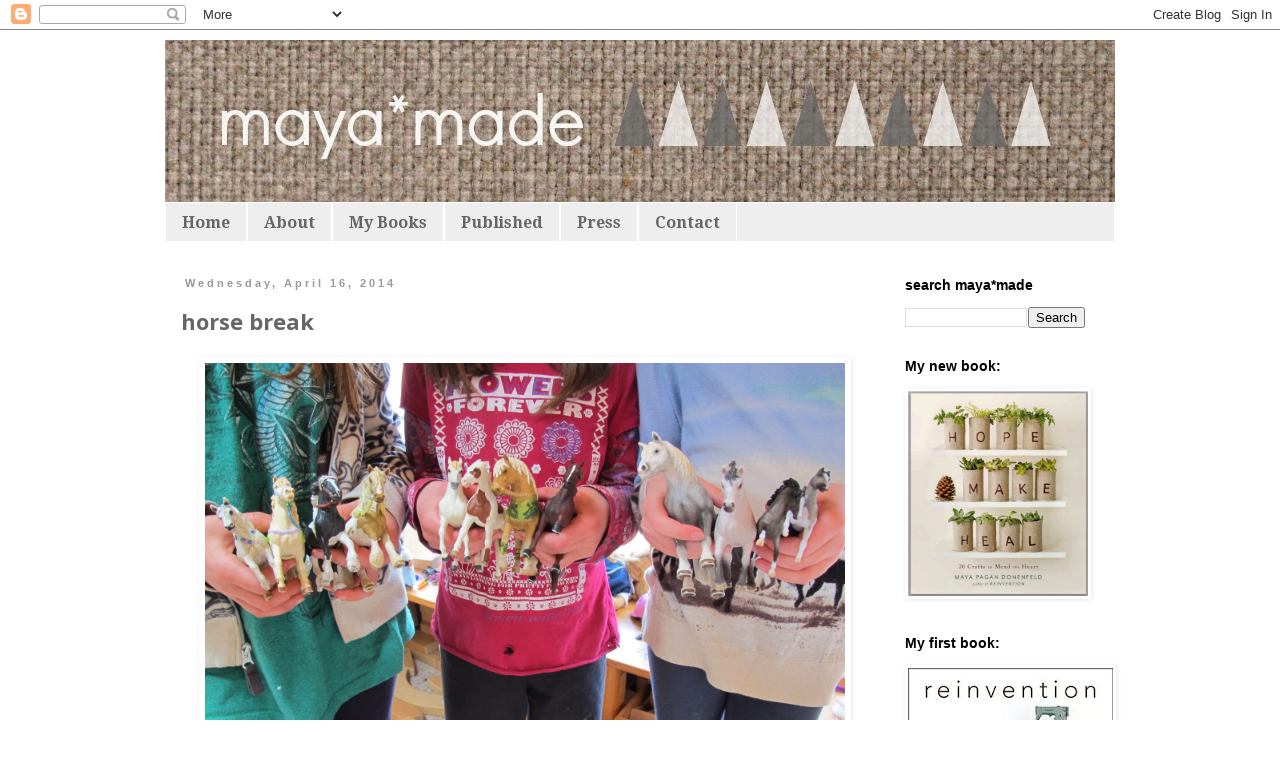

--- FILE ---
content_type: text/html; charset=UTF-8
request_url: https://mayamade.blogspot.com/2014/04/horse-break.html
body_size: 19077
content:
<!DOCTYPE html>
<html class='v2' dir='ltr' xmlns='http://www.w3.org/1999/xhtml' xmlns:b='http://www.google.com/2005/gml/b' xmlns:data='http://www.google.com/2005/gml/data' xmlns:expr='http://www.google.com/2005/gml/expr'>
<head>
<link href='https://www.blogger.com/static/v1/widgets/335934321-css_bundle_v2.css' rel='stylesheet' type='text/css'/>
<meta content='IE=EmulateIE7' http-equiv='X-UA-Compatible'/>
<meta content='width=1100' name='viewport'/>
<meta content='text/html; charset=UTF-8' http-equiv='Content-Type'/>
<meta content='blogger' name='generator'/>
<link href='https://mayamade.blogspot.com/favicon.ico' rel='icon' type='image/x-icon'/>
<link href='http://mayamade.blogspot.com/2014/04/horse-break.html' rel='canonical'/>
<link rel="alternate" type="application/atom+xml" title="maya*made - Atom" href="https://mayamade.blogspot.com/feeds/posts/default" />
<link rel="alternate" type="application/rss+xml" title="maya*made - RSS" href="https://mayamade.blogspot.com/feeds/posts/default?alt=rss" />
<link rel="service.post" type="application/atom+xml" title="maya*made - Atom" href="https://www.blogger.com/feeds/6777506989220366832/posts/default" />

<link rel="alternate" type="application/atom+xml" title="maya*made - Atom" href="https://mayamade.blogspot.com/feeds/5176597357153873835/comments/default" />
<!--Can't find substitution for tag [blog.ieCssRetrofitLinks]-->
<link href='https://blogger.googleusercontent.com/img/b/R29vZ2xl/AVvXsEgbKULgGTmzFcuK4vgZBQuMBFVcT8k0W9HMFywX0dLH0F55PuJ7ilIZboxHDostusuUCqwU3VQve9OjWhKSCC7cWbGrSbKgt9SFI2QrN1xS_NiOvC2tFvw_Zad8YSD1iH0X8_3G3c04I1A/s1600/IMG_5494.JPG' rel='image_src'/>
<meta content='http://mayamade.blogspot.com/2014/04/horse-break.html' property='og:url'/>
<meta content='horse break' property='og:title'/>
<meta content='   It&#39;s spring break at our place, but as there&#39;s snow on the ground... again... I hesitate to call it that. Besides around here it&#39;s essent...' property='og:description'/>
<meta content='https://blogger.googleusercontent.com/img/b/R29vZ2xl/AVvXsEgbKULgGTmzFcuK4vgZBQuMBFVcT8k0W9HMFywX0dLH0F55PuJ7ilIZboxHDostusuUCqwU3VQve9OjWhKSCC7cWbGrSbKgt9SFI2QrN1xS_NiOvC2tFvw_Zad8YSD1iH0X8_3G3c04I1A/w1200-h630-p-k-no-nu/IMG_5494.JPG' property='og:image'/>
<title>maya*made: horse break</title>
<style type='text/css'>@font-face{font-family:'Droid Serif';font-style:normal;font-weight:700;font-display:swap;src:url(//fonts.gstatic.com/s/droidserif/v20/tDbV2oqRg1oM3QBjjcaDkOJGiRD7OwGtT0rU.woff2)format('woff2');unicode-range:U+0000-00FF,U+0131,U+0152-0153,U+02BB-02BC,U+02C6,U+02DA,U+02DC,U+0304,U+0308,U+0329,U+2000-206F,U+20AC,U+2122,U+2191,U+2193,U+2212,U+2215,U+FEFF,U+FFFD;}@font-face{font-family:'Open Sans';font-style:normal;font-weight:700;font-stretch:100%;font-display:swap;src:url(//fonts.gstatic.com/s/opensans/v44/memSYaGs126MiZpBA-UvWbX2vVnXBbObj2OVZyOOSr4dVJWUgsg-1x4taVIUwaEQbjB_mQ.woff2)format('woff2');unicode-range:U+0460-052F,U+1C80-1C8A,U+20B4,U+2DE0-2DFF,U+A640-A69F,U+FE2E-FE2F;}@font-face{font-family:'Open Sans';font-style:normal;font-weight:700;font-stretch:100%;font-display:swap;src:url(//fonts.gstatic.com/s/opensans/v44/memSYaGs126MiZpBA-UvWbX2vVnXBbObj2OVZyOOSr4dVJWUgsg-1x4kaVIUwaEQbjB_mQ.woff2)format('woff2');unicode-range:U+0301,U+0400-045F,U+0490-0491,U+04B0-04B1,U+2116;}@font-face{font-family:'Open Sans';font-style:normal;font-weight:700;font-stretch:100%;font-display:swap;src:url(//fonts.gstatic.com/s/opensans/v44/memSYaGs126MiZpBA-UvWbX2vVnXBbObj2OVZyOOSr4dVJWUgsg-1x4saVIUwaEQbjB_mQ.woff2)format('woff2');unicode-range:U+1F00-1FFF;}@font-face{font-family:'Open Sans';font-style:normal;font-weight:700;font-stretch:100%;font-display:swap;src:url(//fonts.gstatic.com/s/opensans/v44/memSYaGs126MiZpBA-UvWbX2vVnXBbObj2OVZyOOSr4dVJWUgsg-1x4jaVIUwaEQbjB_mQ.woff2)format('woff2');unicode-range:U+0370-0377,U+037A-037F,U+0384-038A,U+038C,U+038E-03A1,U+03A3-03FF;}@font-face{font-family:'Open Sans';font-style:normal;font-weight:700;font-stretch:100%;font-display:swap;src:url(//fonts.gstatic.com/s/opensans/v44/memSYaGs126MiZpBA-UvWbX2vVnXBbObj2OVZyOOSr4dVJWUgsg-1x4iaVIUwaEQbjB_mQ.woff2)format('woff2');unicode-range:U+0307-0308,U+0590-05FF,U+200C-2010,U+20AA,U+25CC,U+FB1D-FB4F;}@font-face{font-family:'Open Sans';font-style:normal;font-weight:700;font-stretch:100%;font-display:swap;src:url(//fonts.gstatic.com/s/opensans/v44/memSYaGs126MiZpBA-UvWbX2vVnXBbObj2OVZyOOSr4dVJWUgsg-1x5caVIUwaEQbjB_mQ.woff2)format('woff2');unicode-range:U+0302-0303,U+0305,U+0307-0308,U+0310,U+0312,U+0315,U+031A,U+0326-0327,U+032C,U+032F-0330,U+0332-0333,U+0338,U+033A,U+0346,U+034D,U+0391-03A1,U+03A3-03A9,U+03B1-03C9,U+03D1,U+03D5-03D6,U+03F0-03F1,U+03F4-03F5,U+2016-2017,U+2034-2038,U+203C,U+2040,U+2043,U+2047,U+2050,U+2057,U+205F,U+2070-2071,U+2074-208E,U+2090-209C,U+20D0-20DC,U+20E1,U+20E5-20EF,U+2100-2112,U+2114-2115,U+2117-2121,U+2123-214F,U+2190,U+2192,U+2194-21AE,U+21B0-21E5,U+21F1-21F2,U+21F4-2211,U+2213-2214,U+2216-22FF,U+2308-230B,U+2310,U+2319,U+231C-2321,U+2336-237A,U+237C,U+2395,U+239B-23B7,U+23D0,U+23DC-23E1,U+2474-2475,U+25AF,U+25B3,U+25B7,U+25BD,U+25C1,U+25CA,U+25CC,U+25FB,U+266D-266F,U+27C0-27FF,U+2900-2AFF,U+2B0E-2B11,U+2B30-2B4C,U+2BFE,U+3030,U+FF5B,U+FF5D,U+1D400-1D7FF,U+1EE00-1EEFF;}@font-face{font-family:'Open Sans';font-style:normal;font-weight:700;font-stretch:100%;font-display:swap;src:url(//fonts.gstatic.com/s/opensans/v44/memSYaGs126MiZpBA-UvWbX2vVnXBbObj2OVZyOOSr4dVJWUgsg-1x5OaVIUwaEQbjB_mQ.woff2)format('woff2');unicode-range:U+0001-000C,U+000E-001F,U+007F-009F,U+20DD-20E0,U+20E2-20E4,U+2150-218F,U+2190,U+2192,U+2194-2199,U+21AF,U+21E6-21F0,U+21F3,U+2218-2219,U+2299,U+22C4-22C6,U+2300-243F,U+2440-244A,U+2460-24FF,U+25A0-27BF,U+2800-28FF,U+2921-2922,U+2981,U+29BF,U+29EB,U+2B00-2BFF,U+4DC0-4DFF,U+FFF9-FFFB,U+10140-1018E,U+10190-1019C,U+101A0,U+101D0-101FD,U+102E0-102FB,U+10E60-10E7E,U+1D2C0-1D2D3,U+1D2E0-1D37F,U+1F000-1F0FF,U+1F100-1F1AD,U+1F1E6-1F1FF,U+1F30D-1F30F,U+1F315,U+1F31C,U+1F31E,U+1F320-1F32C,U+1F336,U+1F378,U+1F37D,U+1F382,U+1F393-1F39F,U+1F3A7-1F3A8,U+1F3AC-1F3AF,U+1F3C2,U+1F3C4-1F3C6,U+1F3CA-1F3CE,U+1F3D4-1F3E0,U+1F3ED,U+1F3F1-1F3F3,U+1F3F5-1F3F7,U+1F408,U+1F415,U+1F41F,U+1F426,U+1F43F,U+1F441-1F442,U+1F444,U+1F446-1F449,U+1F44C-1F44E,U+1F453,U+1F46A,U+1F47D,U+1F4A3,U+1F4B0,U+1F4B3,U+1F4B9,U+1F4BB,U+1F4BF,U+1F4C8-1F4CB,U+1F4D6,U+1F4DA,U+1F4DF,U+1F4E3-1F4E6,U+1F4EA-1F4ED,U+1F4F7,U+1F4F9-1F4FB,U+1F4FD-1F4FE,U+1F503,U+1F507-1F50B,U+1F50D,U+1F512-1F513,U+1F53E-1F54A,U+1F54F-1F5FA,U+1F610,U+1F650-1F67F,U+1F687,U+1F68D,U+1F691,U+1F694,U+1F698,U+1F6AD,U+1F6B2,U+1F6B9-1F6BA,U+1F6BC,U+1F6C6-1F6CF,U+1F6D3-1F6D7,U+1F6E0-1F6EA,U+1F6F0-1F6F3,U+1F6F7-1F6FC,U+1F700-1F7FF,U+1F800-1F80B,U+1F810-1F847,U+1F850-1F859,U+1F860-1F887,U+1F890-1F8AD,U+1F8B0-1F8BB,U+1F8C0-1F8C1,U+1F900-1F90B,U+1F93B,U+1F946,U+1F984,U+1F996,U+1F9E9,U+1FA00-1FA6F,U+1FA70-1FA7C,U+1FA80-1FA89,U+1FA8F-1FAC6,U+1FACE-1FADC,U+1FADF-1FAE9,U+1FAF0-1FAF8,U+1FB00-1FBFF;}@font-face{font-family:'Open Sans';font-style:normal;font-weight:700;font-stretch:100%;font-display:swap;src:url(//fonts.gstatic.com/s/opensans/v44/memSYaGs126MiZpBA-UvWbX2vVnXBbObj2OVZyOOSr4dVJWUgsg-1x4vaVIUwaEQbjB_mQ.woff2)format('woff2');unicode-range:U+0102-0103,U+0110-0111,U+0128-0129,U+0168-0169,U+01A0-01A1,U+01AF-01B0,U+0300-0301,U+0303-0304,U+0308-0309,U+0323,U+0329,U+1EA0-1EF9,U+20AB;}@font-face{font-family:'Open Sans';font-style:normal;font-weight:700;font-stretch:100%;font-display:swap;src:url(//fonts.gstatic.com/s/opensans/v44/memSYaGs126MiZpBA-UvWbX2vVnXBbObj2OVZyOOSr4dVJWUgsg-1x4uaVIUwaEQbjB_mQ.woff2)format('woff2');unicode-range:U+0100-02BA,U+02BD-02C5,U+02C7-02CC,U+02CE-02D7,U+02DD-02FF,U+0304,U+0308,U+0329,U+1D00-1DBF,U+1E00-1E9F,U+1EF2-1EFF,U+2020,U+20A0-20AB,U+20AD-20C0,U+2113,U+2C60-2C7F,U+A720-A7FF;}@font-face{font-family:'Open Sans';font-style:normal;font-weight:700;font-stretch:100%;font-display:swap;src:url(//fonts.gstatic.com/s/opensans/v44/memSYaGs126MiZpBA-UvWbX2vVnXBbObj2OVZyOOSr4dVJWUgsg-1x4gaVIUwaEQbjA.woff2)format('woff2');unicode-range:U+0000-00FF,U+0131,U+0152-0153,U+02BB-02BC,U+02C6,U+02DA,U+02DC,U+0304,U+0308,U+0329,U+2000-206F,U+20AC,U+2122,U+2191,U+2193,U+2212,U+2215,U+FEFF,U+FFFD;}</style>
<style id='page-skin-1' type='text/css'><!--
/*
-----------------------------------------------
Blogger Template Style
Name:     Simple
Designer: Blogger
URL:      www.blogger.com
----------------------------------------------- */
/* Content
----------------------------------------------- */
body {
font: normal normal 16px Arial, Tahoma, Helvetica, FreeSans, sans-serif;
color: #666666;
background: #ffffff none repeat scroll top left;
padding: 0 0 0 0;
}
html body .region-inner {
min-width: 0;
max-width: 100%;
width: auto;
}
h2 {
font-size: 22px;
}
a:link {
text-decoration:none;
color: #2288bb;
}
a:visited {
text-decoration:none;
color: #990000;
}
a:hover {
text-decoration:underline;
color: #33aaff;
}
.body-fauxcolumn-outer .fauxcolumn-inner {
background: transparent none repeat scroll top left;
_background-image: none;
}
.body-fauxcolumn-outer .cap-top {
position: absolute;
z-index: 1;
height: 400px;
width: 100%;
}
.body-fauxcolumn-outer .cap-top .cap-left {
width: 100%;
background: transparent none repeat-x scroll top left;
_background-image: none;
}
.content-outer {
-moz-box-shadow: 0 0 0 rgba(0, 0, 0, .15);
-webkit-box-shadow: 0 0 0 rgba(0, 0, 0, .15);
-goog-ms-box-shadow: 0 0 0 #333333;
box-shadow: 0 0 0 rgba(0, 0, 0, .15);
margin-bottom: 1px;
}
.content-inner {
padding: 10px 40px;
}
.content-inner {
background-color: #ffffff;
}
/* Header
----------------------------------------------- */
.header-outer {
background: transparent none repeat-x scroll 0 -400px;
_background-image: none;
}
.Header h1 {
font: normal normal 40px 'Trebuchet MS',Trebuchet,Verdana,sans-serif;
color: #000000;
text-shadow: 0 0 0 rgba(0, 0, 0, .2);
}
.Header h1 a {
color: #000000;
}
.Header .description {
font-size: 18px;
color: #000000;
}
.header-inner .Header .titlewrapper {
padding: 22px 0;
}
.header-inner .Header .descriptionwrapper {
padding: 0 0;
}
/* Tabs
----------------------------------------------- */
.tabs-inner .section:first-child {
border-top: 0 solid #ffffff;
}
.tabs-inner .section:first-child ul {
margin-top: -1px;
border-top: 1px solid #ffffff;
border-left: 1px solid #ffffff;
border-right: 1px solid #ffffff;
}
.tabs-inner .widget ul {
background: #eeeeee none repeat-x scroll 0 -800px;
_background-image: none;
border-bottom: 1px solid #ffffff;
margin-top: 0;
margin-left: -30px;
margin-right: -30px;
}
.tabs-inner .widget li a {
display: inline-block;
padding: .6em 1em;
font: normal bold 16px Droid Serif;
color: #666666;
border-left: 1px solid #ffffff;
border-right: 1px solid #ffffff;
}
.tabs-inner .widget li:first-child a {
border-left: none;
}
.tabs-inner .widget li.selected a, .tabs-inner .widget li a:hover {
color: #000000;
background-color: #ffffff;
text-decoration: none;
}
/* Columns
----------------------------------------------- */
.main-outer {
border-top: 0 solid transparent;
}
.fauxcolumn-left-outer .fauxcolumn-inner {
border-right: 1px solid transparent;
}
.fauxcolumn-right-outer .fauxcolumn-inner {
border-left: 1px solid transparent;
}
/* Headings
----------------------------------------------- */
div.widget > h2,
div.widget h2.title {
margin: 0 0 1em 0;
font: normal bold 14px 'Trebuchet MS', Trebuchet, sans-serif;
color: #000000;
}
/* Widgets
----------------------------------------------- */
.widget .zippy {
color: #999999;
text-shadow: 2px 2px 1px rgba(0, 0, 0, .1);
}
.widget .popular-posts ul {
list-style: none;
}
/* Posts
----------------------------------------------- */
h2.date-header {
font: normal bold 11px Arial, Tahoma, Helvetica, FreeSans, sans-serif;
}
.date-header span {
background-color: #ffffff;
color: #999999;
padding: 0.4em;
letter-spacing: 3px;
margin: inherit;
}
.main-inner {
padding-top: 35px;
padding-bottom: 65px;
}
.main-inner .column-center-inner {
padding: 0 0;
}
.main-inner .column-center-inner .section {
margin: 0 1em;
}
.post {
margin: 0 0 45px 0;
}
h3.post-title, .comments h4 {
font: normal bold 22px Open Sans;
margin: .75em 0 0;
}
.post-body {
font-size: 110%;
line-height: 1.4;
position: relative;
}
.post-body img, .post-body .tr-caption-container, .Profile img, .Image img,
.BlogList .item-thumbnail img {
padding: 2px;
background: #ffffff;
border: 1px solid #ffffff;
-moz-box-shadow: 1px 1px 5px rgba(0, 0, 0, .1);
-webkit-box-shadow: 1px 1px 5px rgba(0, 0, 0, .1);
box-shadow: 1px 1px 5px rgba(0, 0, 0, .1);
}
.post-body img, .post-body .tr-caption-container {
padding: 5px;
}
.post-body .tr-caption-container {
color: #6ea1bb;
}
.post-body .tr-caption-container img {
padding: 0;
background: transparent;
border: none;
-moz-box-shadow: 0 0 0 rgba(0, 0, 0, .1);
-webkit-box-shadow: 0 0 0 rgba(0, 0, 0, .1);
box-shadow: 0 0 0 rgba(0, 0, 0, .1);
}
.post-header {
margin: 0 0 1.5em;
line-height: 1.6;
font-size: 90%;
}
.post-footer {
margin: 20px -2px 0;
padding: 5px 10px;
color: #666666;
background-color: #eeeeee;
border-bottom: 1px solid #ffffff;
line-height: 1.6;
font-size: 90%;
}
#comments .comment-author {
padding-top: 1.5em;
border-top: 1px solid transparent;
background-position: 0 1.5em;
}
#comments .comment-author:first-child {
padding-top: 0;
border-top: none;
}
.avatar-image-container {
margin: .2em 0 0;
}
#comments .avatar-image-container img {
border: 1px solid #ffffff;
}
/* Comments
----------------------------------------------- */
.comments .comments-content .icon.blog-author {
background-repeat: no-repeat;
background-image: url([data-uri]);
}
.comments .comments-content .loadmore a {
border-top: 1px solid #999999;
border-bottom: 1px solid #999999;
}
.comments .comment-thread.inline-thread {
background-color: #eeeeee;
}
.comments .continue {
border-top: 2px solid #999999;
}
/* Accents
---------------------------------------------- */
.section-columns td.columns-cell {
border-left: 1px solid transparent;
}
.blog-pager {
background: transparent url(//www.blogblog.com/1kt/simple/paging_dot.png) repeat-x scroll top center;
}
.blog-pager-older-link, .home-link,
.blog-pager-newer-link {
background-color: #ffffff;
padding: 5px;
}
.footer-outer {
border-top: 1px dashed #bbbbbb;
}
/* Mobile
----------------------------------------------- */
body.mobile  {
background-size: auto;
}
.mobile .body-fauxcolumn-outer {
background: transparent none repeat scroll top left;
}
.mobile .body-fauxcolumn-outer .cap-top {
background-size: 100% auto;
}
.mobile .content-outer {
-webkit-box-shadow: 0 0 3px rgba(0, 0, 0, .15);
box-shadow: 0 0 3px rgba(0, 0, 0, .15);
}
.mobile .tabs-inner .widget ul {
margin-left: 0;
margin-right: 0;
}
.mobile .post {
margin: 0;
}
.mobile .main-inner .column-center-inner .section {
margin: 0;
}
.mobile .date-header span {
padding: 0.1em 10px;
margin: 0 -10px;
}
.mobile h3.post-title {
margin: 0;
}
.mobile .blog-pager {
background: transparent none no-repeat scroll top center;
}
.mobile .footer-outer {
border-top: none;
}
.mobile .main-inner, .mobile .footer-inner {
background-color: #ffffff;
}
.mobile-index-contents {
color: #666666;
}
.mobile-link-button {
background-color: #2288bb;
}
.mobile-link-button a:link, .mobile-link-button a:visited {
color: #ffffff;
}
.mobile .tabs-inner .section:first-child {
border-top: none;
}
.mobile .tabs-inner .PageList .widget-content {
background-color: #ffffff;
color: #000000;
border-top: 1px solid #ffffff;
border-bottom: 1px solid #ffffff;
}
.mobile .tabs-inner .PageList .widget-content .pagelist-arrow {
border-left: 1px solid #ffffff;
}

--></style>
<style id='template-skin-1' type='text/css'><!--
body {
min-width: 1030px;
}
.content-outer, .content-fauxcolumn-outer, .region-inner {
min-width: 1030px;
max-width: 1030px;
_width: 1030px;
}
.main-inner .columns {
padding-left: 0px;
padding-right: 240px;
}
.main-inner .fauxcolumn-center-outer {
left: 0px;
right: 240px;
/* IE6 does not respect left and right together */
_width: expression(this.parentNode.offsetWidth -
parseInt("0px") -
parseInt("240px") + 'px');
}
.main-inner .fauxcolumn-left-outer {
width: 0px;
}
.main-inner .fauxcolumn-right-outer {
width: 240px;
}
.main-inner .column-left-outer {
width: 0px;
right: 100%;
margin-left: -0px;
}
.main-inner .column-right-outer {
width: 240px;
margin-right: -240px;
}
#layout {
min-width: 0;
}
#layout .content-outer {
min-width: 0;
width: 800px;
}
#layout .region-inner {
min-width: 0;
width: auto;
}
--></style>
<link href='https://www.blogger.com/dyn-css/authorization.css?targetBlogID=6777506989220366832&amp;zx=a689b6f5-7a04-44f8-b56e-bcef717b44d4' media='none' onload='if(media!=&#39;all&#39;)media=&#39;all&#39;' rel='stylesheet'/><noscript><link href='https://www.blogger.com/dyn-css/authorization.css?targetBlogID=6777506989220366832&amp;zx=a689b6f5-7a04-44f8-b56e-bcef717b44d4' rel='stylesheet'/></noscript>
<meta name='google-adsense-platform-account' content='ca-host-pub-1556223355139109'/>
<meta name='google-adsense-platform-domain' content='blogspot.com'/>

</head>
<body class='loading variant-simplysimple'>
<div class='navbar section' id='navbar'><div class='widget Navbar' data-version='1' id='Navbar1'><script type="text/javascript">
    function setAttributeOnload(object, attribute, val) {
      if(window.addEventListener) {
        window.addEventListener('load',
          function(){ object[attribute] = val; }, false);
      } else {
        window.attachEvent('onload', function(){ object[attribute] = val; });
      }
    }
  </script>
<div id="navbar-iframe-container"></div>
<script type="text/javascript" src="https://apis.google.com/js/platform.js"></script>
<script type="text/javascript">
      gapi.load("gapi.iframes:gapi.iframes.style.bubble", function() {
        if (gapi.iframes && gapi.iframes.getContext) {
          gapi.iframes.getContext().openChild({
              url: 'https://www.blogger.com/navbar/6777506989220366832?po\x3d5176597357153873835\x26origin\x3dhttps://mayamade.blogspot.com',
              where: document.getElementById("navbar-iframe-container"),
              id: "navbar-iframe"
          });
        }
      });
    </script><script type="text/javascript">
(function() {
var script = document.createElement('script');
script.type = 'text/javascript';
script.src = '//pagead2.googlesyndication.com/pagead/js/google_top_exp.js';
var head = document.getElementsByTagName('head')[0];
if (head) {
head.appendChild(script);
}})();
</script>
</div></div>
<div class='body-fauxcolumns'>
<div class='fauxcolumn-outer body-fauxcolumn-outer'>
<div class='cap-top'>
<div class='cap-left'></div>
<div class='cap-right'></div>
</div>
<div class='fauxborder-left'>
<div class='fauxborder-right'></div>
<div class='fauxcolumn-inner'>
</div>
</div>
<div class='cap-bottom'>
<div class='cap-left'></div>
<div class='cap-right'></div>
</div>
</div>
</div>
<div class='content'>
<div class='content-fauxcolumns'>
<div class='fauxcolumn-outer content-fauxcolumn-outer'>
<div class='cap-top'>
<div class='cap-left'></div>
<div class='cap-right'></div>
</div>
<div class='fauxborder-left'>
<div class='fauxborder-right'></div>
<div class='fauxcolumn-inner'>
</div>
</div>
<div class='cap-bottom'>
<div class='cap-left'></div>
<div class='cap-right'></div>
</div>
</div>
</div>
<div class='content-outer'>
<div class='content-cap-top cap-top'>
<div class='cap-left'></div>
<div class='cap-right'></div>
</div>
<div class='fauxborder-left content-fauxborder-left'>
<div class='fauxborder-right content-fauxborder-right'></div>
<div class='content-inner'>
<header>
<div class='header-outer'>
<div class='header-cap-top cap-top'>
<div class='cap-left'></div>
<div class='cap-right'></div>
</div>
<div class='fauxborder-left header-fauxborder-left'>
<div class='fauxborder-right header-fauxborder-right'></div>
<div class='region-inner header-inner'>
<div class='header section' id='header'><div class='widget Header' data-version='1' id='Header1'>
<div id='header-inner'>
<a href='https://mayamade.blogspot.com/' style='display: block'>
<img alt='maya*made' height='163px; ' id='Header1_headerimg' src='https://blogger.googleusercontent.com/img/b/R29vZ2xl/AVvXsEi66AuiUKbJLsQdkTe1ICPTRS0PKAX7xC45yRMpsKEwxer-xhp2cwmql1NVmxGc8m8OyiZ_nEEG0N_gcXZ-b37HHyG5PRxvgezN5nziRvffYhpdPiRNgw6vrxrXWX81fXHARl4KlulLqio/s1600/blog+banner+white+mountains.jpg' style='display: block' width='1080px; '/>
</a>
</div>
</div></div>
</div>
</div>
<div class='header-cap-bottom cap-bottom'>
<div class='cap-left'></div>
<div class='cap-right'></div>
</div>
</div>
</header>
<div class='tabs-outer'>
<div class='tabs-cap-top cap-top'>
<div class='cap-left'></div>
<div class='cap-right'></div>
</div>
<div class='fauxborder-left tabs-fauxborder-left'>
<div class='fauxborder-right tabs-fauxborder-right'></div>
<div class='region-inner tabs-inner'>
<div class='tabs section' id='crosscol'><div class='widget PageList' data-version='1' id='PageList1'>
<h2>Pages</h2>
<div class='widget-content'>
<ul>
<li>
<a href='https://mayamade.blogspot.com/'>Home</a>
</li>
<li>
<a href='https://mayamade.blogspot.com/p/about.html'>About</a>
</li>
<li>
<a href='https://mayamade.blogspot.com/p/my-book.html'>My Books</a>
</li>
<li>
<a href='https://mayamade.blogspot.com/p/published.html'>Published</a>
</li>
<li>
<a href='https://mayamade.blogspot.com/p/press.html'>Press</a>
</li>
<li>
<a href='https://mayamade.blogspot.com/p/contact.html'>Contact</a>
</li>
</ul>
<div class='clear'></div>
</div>
</div></div>
<div class='tabs no-items section' id='crosscol-overflow'></div>
</div>
</div>
<div class='tabs-cap-bottom cap-bottom'>
<div class='cap-left'></div>
<div class='cap-right'></div>
</div>
</div>
<div class='main-outer'>
<div class='main-cap-top cap-top'>
<div class='cap-left'></div>
<div class='cap-right'></div>
</div>
<div class='fauxborder-left main-fauxborder-left'>
<div class='fauxborder-right main-fauxborder-right'></div>
<div class='region-inner main-inner'>
<div class='columns fauxcolumns'>
<div class='fauxcolumn-outer fauxcolumn-center-outer'>
<div class='cap-top'>
<div class='cap-left'></div>
<div class='cap-right'></div>
</div>
<div class='fauxborder-left'>
<div class='fauxborder-right'></div>
<div class='fauxcolumn-inner'>
</div>
</div>
<div class='cap-bottom'>
<div class='cap-left'></div>
<div class='cap-right'></div>
</div>
</div>
<div class='fauxcolumn-outer fauxcolumn-left-outer'>
<div class='cap-top'>
<div class='cap-left'></div>
<div class='cap-right'></div>
</div>
<div class='fauxborder-left'>
<div class='fauxborder-right'></div>
<div class='fauxcolumn-inner'>
</div>
</div>
<div class='cap-bottom'>
<div class='cap-left'></div>
<div class='cap-right'></div>
</div>
</div>
<div class='fauxcolumn-outer fauxcolumn-right-outer'>
<div class='cap-top'>
<div class='cap-left'></div>
<div class='cap-right'></div>
</div>
<div class='fauxborder-left'>
<div class='fauxborder-right'></div>
<div class='fauxcolumn-inner'>
</div>
</div>
<div class='cap-bottom'>
<div class='cap-left'></div>
<div class='cap-right'></div>
</div>
</div>
<!-- corrects IE6 width calculation -->
<div class='columns-inner'>
<div class='column-center-outer'>
<div class='column-center-inner'>
<div class='main section' id='main'><div class='widget Blog' data-version='1' id='Blog1'>
<div class='blog-posts hfeed'>

          <div class="date-outer">
        
<h2 class='date-header'><span>Wednesday, April 16, 2014</span></h2>

          <div class="date-posts">
        
<div class='post-outer'>
<div class='post hentry'>
<a name='5176597357153873835'></a>
<h3 class='post-title entry-title'>
horse break
</h3>
<div class='post-header'>
<div class='post-header-line-1'></div>
</div>
<div class='post-body entry-content' id='post-body-5176597357153873835'>
<div class="separator" style="clear: both; text-align: center;">
<a href="https://blogger.googleusercontent.com/img/b/R29vZ2xl/AVvXsEgbKULgGTmzFcuK4vgZBQuMBFVcT8k0W9HMFywX0dLH0F55PuJ7ilIZboxHDostusuUCqwU3VQve9OjWhKSCC7cWbGrSbKgt9SFI2QrN1xS_NiOvC2tFvw_Zad8YSD1iH0X8_3G3c04I1A/s1600/IMG_5494.JPG" imageanchor="1" style="margin-left: 1em; margin-right: 1em;"><img border="0" height="480" src="https://blogger.googleusercontent.com/img/b/R29vZ2xl/AVvXsEgbKULgGTmzFcuK4vgZBQuMBFVcT8k0W9HMFywX0dLH0F55PuJ7ilIZboxHDostusuUCqwU3VQve9OjWhKSCC7cWbGrSbKgt9SFI2QrN1xS_NiOvC2tFvw_Zad8YSD1iH0X8_3G3c04I1A/s1600/IMG_5494.JPG" width="640" /></a></div>
<div class="separator" style="clear: both; text-align: center;">
It's spring break at our place, but as there's snow on the ground... again... I hesitate to call it that. Besides around here it's essentially Horselandia- so we're officially on "horse break". What that means is that my daughter has hours and days to play with her growing collection of horses and invite all of her equally horse crazy friends over for an equestrian fest. Making stuff is the best part. Wire, leather, felt, ribbons... &nbsp;and lots of duct tape are all out as bridles and saddles are constructed morning, noon and night.</div>
<div class="separator" style="clear: both; text-align: center;">
<a href="https://blogger.googleusercontent.com/img/b/R29vZ2xl/AVvXsEjnNaXmN3S92NtbWBRY12V0FFI9O3EFdS0mqRyjPCRg6ycA-6wzIWCd58RnKdPBoG44V3m9cDl3klUjPBnSfBjovvR73bqxEq0VuOyyzlX3NZf4AKsKSPriS0kRFqkHAt8p4ypQEScclUI/s1600/2014-04-16+12.25.14.jpg" imageanchor="1" style="margin-left: 1em; margin-right: 1em;"><img border="0" height="480" src="https://blogger.googleusercontent.com/img/b/R29vZ2xl/AVvXsEjnNaXmN3S92NtbWBRY12V0FFI9O3EFdS0mqRyjPCRg6ycA-6wzIWCd58RnKdPBoG44V3m9cDl3klUjPBnSfBjovvR73bqxEq0VuOyyzlX3NZf4AKsKSPriS0kRFqkHAt8p4ypQEScclUI/s1600/2014-04-16+12.25.14.jpg" width="640" /></a></div>
<div class="separator" style="clear: both; text-align: center;">
As a mom, I couldn't be happier! I'm still finding my way around all of this horse business, but what I've discovered is that it's wholesome, powerful and imaginative play that promotes cooperation and community with her friends. It's the perfect extension to my daughter's favorite part of the week- riding lessons.</div>
<div class="separator" style="clear: both; text-align: center;">
<a href="https://blogger.googleusercontent.com/img/b/R29vZ2xl/AVvXsEiIfvZzupBx3WyzE3N1E9knYcM4iRt8UpsWcgvDIAkQUn1eGr1NBoVjK-28_ADcEq5Vz6-Lx1Cc6iDXV6x4_LQT7Q7MxJlLzpTKNiPV1zUhIW_N1H2eoy5ArLrJXd9-xcIYZ5_LSskwKoQ/s1600/2014-04-16+12.27.58.jpg" imageanchor="1" style="margin-left: 1em; margin-right: 1em;"><img border="0" height="640" src="https://blogger.googleusercontent.com/img/b/R29vZ2xl/AVvXsEiIfvZzupBx3WyzE3N1E9knYcM4iRt8UpsWcgvDIAkQUn1eGr1NBoVjK-28_ADcEq5Vz6-Lx1Cc6iDXV6x4_LQT7Q7MxJlLzpTKNiPV1zUhIW_N1H2eoy5ArLrJXd9-xcIYZ5_LSskwKoQ/s1600/2014-04-16+12.27.58.jpg" width="480" /></a></div>
<div class="separator" style="clear: both; text-align: center;">
<a href="https://blogger.googleusercontent.com/img/b/R29vZ2xl/AVvXsEi7nMOVVbwNQNeGEShpumzWCmVBMKJAnlaoNRchgaMA9jNH2PUgh6-aZTYL0hxUc9Dd-ijgNrcdbL6Zrbnpbfj3PkSwlyX0btgl6jAoj1W45AnLlSCmmnn0SpjCdf8FumqniIK3e9RcqgI/s1600/IMG_5490.JPG" imageanchor="1" style="margin-left: 1em; margin-right: 1em;"><img border="0" height="480" src="https://blogger.googleusercontent.com/img/b/R29vZ2xl/AVvXsEi7nMOVVbwNQNeGEShpumzWCmVBMKJAnlaoNRchgaMA9jNH2PUgh6-aZTYL0hxUc9Dd-ijgNrcdbL6Zrbnpbfj3PkSwlyX0btgl6jAoj1W45AnLlSCmmnn0SpjCdf8FumqniIK3e9RcqgI/s1600/IMG_5490.JPG" width="640" /></a></div>
<div class="separator" style="clear: both; text-align: center;">
<a href="https://blogger.googleusercontent.com/img/b/R29vZ2xl/AVvXsEiGpMCCj4Py8EOSRX-V5if9Y9wFh4AylpXo5e9_kAj2_-dZODYeo_ESZC3lwf33BWpScCIrQ4evdffd1FLgatX5VHFNN0eMmQY5A-9Uu8ZKW42A6fOz6Dk8mmzrmknd72J6UVV36PZQnRU/s1600/IMG_5492.JPG" imageanchor="1" style="margin-left: 1em; margin-right: 1em;"><img border="0" height="480" src="https://blogger.googleusercontent.com/img/b/R29vZ2xl/AVvXsEiGpMCCj4Py8EOSRX-V5if9Y9wFh4AylpXo5e9_kAj2_-dZODYeo_ESZC3lwf33BWpScCIrQ4evdffd1FLgatX5VHFNN0eMmQY5A-9Uu8ZKW42A6fOz6Dk8mmzrmknd72J6UVV36PZQnRU/s1600/IMG_5492.JPG" width="640" /></a></div>
&nbsp;When they are not inside crafting and playing... they're out back trotting and galloping. Go girls!<br />
<div style="text-align: center;">
<div class="separator" style="clear: both; text-align: center;">
<a href="https://blogger.googleusercontent.com/img/b/R29vZ2xl/AVvXsEhC2oTBW3RKBzak-XnKDmXk595XI1QleGkijWoLDEyyovj31ZT46RQV_4UhdwTS6AmUOqJ5w5LW7uo8m7IOV0z3hSrQRQmwJNzxSeXxHGVD39cu2icl9ZTVm6sJAF4bcfTb7uaKm1ssT4k/s1600/Image+1.jpg" imageanchor="1" style="margin-left: 1em; margin-right: 1em;"><img border="0" height="640" src="https://blogger.googleusercontent.com/img/b/R29vZ2xl/AVvXsEhC2oTBW3RKBzak-XnKDmXk595XI1QleGkijWoLDEyyovj31ZT46RQV_4UhdwTS6AmUOqJ5w5LW7uo8m7IOV0z3hSrQRQmwJNzxSeXxHGVD39cu2icl9ZTVm6sJAF4bcfTb7uaKm1ssT4k/s1600/Image+1.jpg" width="634" /></a></div>
<br /></div>
<a href='javascript:void((function()%7Bvar%20e=document.createElement(&#39;script&#39;);e.setAttribute(&#39;type&#39;,&#39;text/javascript&#39;);e.setAttribute(&#39;charset&#39;,&#39;UTF-8&#39;);e.setAttribute(&#39;src&#39;,&#39;http://assets.pinterest.com/js/pinmarklet.js?r=&#39;+Math.random()*99999999);document.body.appendChild(e)%7D)());'><img alt="Pin It" onclick="doPinIt();" src="https://lh3.googleusercontent.com/blogger_img_proxy/AEn0k_vbRMLPYk3feidVFoeIgH9XbczrI2SwOfEPcSGxSdj3JmXYetzmVQreXJzXqau3RJW-s-JSVG_whyNxOK_uqb_CwFJivCOs9FB2nGFTTEhgJ_c=s0-d" style="margin: 0 0 -5px 0;"></a>
<div style='clear: both;'></div>
</div>
<div class='post-footer'>
<div class='post-footer-line post-footer-line-1'><span class='post-author vcard'>
Posted by
<span class='fn'>mayaluna</span>
</span>
<span class='post-comment-link'>
</span>
<span class='post-timestamp'>
at
<a class='timestamp-link' href='https://mayamade.blogspot.com/2014/04/horse-break.html' rel='bookmark' title='permanent link'><abbr class='published' title='2014-04-16T13:52:00-04:00'>1:52&#8239;PM</abbr></a>
</span>
<span class='post-icons'>
<span class='item-action'>
<a href='https://www.blogger.com/email-post/6777506989220366832/5176597357153873835' title='Email Post'>
<img alt="" class="icon-action" height="13" src="//img1.blogblog.com/img/icon18_email.gif" width="18">
</a>
</span>
<span class='item-control blog-admin pid-649964337'>
<a href='https://www.blogger.com/post-edit.g?blogID=6777506989220366832&postID=5176597357153873835&from=pencil' title='Edit Post'>
<img alt='' class='icon-action' height='18' src='https://resources.blogblog.com/img/icon18_edit_allbkg.gif' width='18'/>
</a>
</span>
</span>
<span class='post-labels'>
Labels:
<a href='https://mayamade.blogspot.com/search/label/children' rel='tag'>children</a>,
<a href='https://mayamade.blogspot.com/search/label/crafts' rel='tag'>crafts</a>
</span>
</div>
<div class='post-footer-line post-footer-line-2'><div class='post-share-buttons goog-inline-block'>
</div>
</div>
<div class='post-footer-line post-footer-line-3'></div>
</div>
</div>
<div class='comments' id='comments'>
<a name='comments'></a>
<h4>6 comments:</h4>
<div class='comments-content'>
<script async='async' src='' type='text/javascript'></script>
<script type='text/javascript'>
    (function() {
      var items = null;
      var msgs = null;
      var config = {};

// <![CDATA[
      var cursor = null;
      if (items && items.length > 0) {
        cursor = parseInt(items[items.length - 1].timestamp) + 1;
      }

      var bodyFromEntry = function(entry) {
        var text = (entry &&
                    ((entry.content && entry.content.$t) ||
                     (entry.summary && entry.summary.$t))) ||
            '';
        if (entry && entry.gd$extendedProperty) {
          for (var k in entry.gd$extendedProperty) {
            if (entry.gd$extendedProperty[k].name == 'blogger.contentRemoved') {
              return '<span class="deleted-comment">' + text + '</span>';
            }
          }
        }
        return text;
      }

      var parse = function(data) {
        cursor = null;
        var comments = [];
        if (data && data.feed && data.feed.entry) {
          for (var i = 0, entry; entry = data.feed.entry[i]; i++) {
            var comment = {};
            // comment ID, parsed out of the original id format
            var id = /blog-(\d+).post-(\d+)/.exec(entry.id.$t);
            comment.id = id ? id[2] : null;
            comment.body = bodyFromEntry(entry);
            comment.timestamp = Date.parse(entry.published.$t) + '';
            if (entry.author && entry.author.constructor === Array) {
              var auth = entry.author[0];
              if (auth) {
                comment.author = {
                  name: (auth.name ? auth.name.$t : undefined),
                  profileUrl: (auth.uri ? auth.uri.$t : undefined),
                  avatarUrl: (auth.gd$image ? auth.gd$image.src : undefined)
                };
              }
            }
            if (entry.link) {
              if (entry.link[2]) {
                comment.link = comment.permalink = entry.link[2].href;
              }
              if (entry.link[3]) {
                var pid = /.*comments\/default\/(\d+)\?.*/.exec(entry.link[3].href);
                if (pid && pid[1]) {
                  comment.parentId = pid[1];
                }
              }
            }
            comment.deleteclass = 'item-control blog-admin';
            if (entry.gd$extendedProperty) {
              for (var k in entry.gd$extendedProperty) {
                if (entry.gd$extendedProperty[k].name == 'blogger.itemClass') {
                  comment.deleteclass += ' ' + entry.gd$extendedProperty[k].value;
                } else if (entry.gd$extendedProperty[k].name == 'blogger.displayTime') {
                  comment.displayTime = entry.gd$extendedProperty[k].value;
                }
              }
            }
            comments.push(comment);
          }
        }
        return comments;
      };

      var paginator = function(callback) {
        if (hasMore()) {
          var url = config.feed + '?alt=json&v=2&orderby=published&reverse=false&max-results=50';
          if (cursor) {
            url += '&published-min=' + new Date(cursor).toISOString();
          }
          window.bloggercomments = function(data) {
            var parsed = parse(data);
            cursor = parsed.length < 50 ? null
                : parseInt(parsed[parsed.length - 1].timestamp) + 1
            callback(parsed);
            window.bloggercomments = null;
          }
          url += '&callback=bloggercomments';
          var script = document.createElement('script');
          script.type = 'text/javascript';
          script.src = url;
          document.getElementsByTagName('head')[0].appendChild(script);
        }
      };
      var hasMore = function() {
        return !!cursor;
      };
      var getMeta = function(key, comment) {
        if ('iswriter' == key) {
          var matches = !!comment.author
              && comment.author.name == config.authorName
              && comment.author.profileUrl == config.authorUrl;
          return matches ? 'true' : '';
        } else if ('deletelink' == key) {
          return config.baseUri + '/comment/delete/'
               + config.blogId + '/' + comment.id;
        } else if ('deleteclass' == key) {
          return comment.deleteclass;
        }
        return '';
      };

      var replybox = null;
      var replyUrlParts = null;
      var replyParent = undefined;

      var onReply = function(commentId, domId) {
        if (replybox == null) {
          // lazily cache replybox, and adjust to suit this style:
          replybox = document.getElementById('comment-editor');
          if (replybox != null) {
            replybox.height = '250px';
            replybox.style.display = 'block';
            replyUrlParts = replybox.src.split('#');
          }
        }
        if (replybox && (commentId !== replyParent)) {
          replybox.src = '';
          document.getElementById(domId).insertBefore(replybox, null);
          replybox.src = replyUrlParts[0]
              + (commentId ? '&parentID=' + commentId : '')
              + '#' + replyUrlParts[1];
          replyParent = commentId;
        }
      };

      var hash = (window.location.hash || '#').substring(1);
      var startThread, targetComment;
      if (/^comment-form_/.test(hash)) {
        startThread = hash.substring('comment-form_'.length);
      } else if (/^c[0-9]+$/.test(hash)) {
        targetComment = hash.substring(1);
      }

      // Configure commenting API:
      var configJso = {
        'maxDepth': config.maxThreadDepth
      };
      var provider = {
        'id': config.postId,
        'data': items,
        'loadNext': paginator,
        'hasMore': hasMore,
        'getMeta': getMeta,
        'onReply': onReply,
        'rendered': true,
        'initComment': targetComment,
        'initReplyThread': startThread,
        'config': configJso,
        'messages': msgs
      };

      var render = function() {
        if (window.goog && window.goog.comments) {
          var holder = document.getElementById('comment-holder');
          window.goog.comments.render(holder, provider);
        }
      };

      // render now, or queue to render when library loads:
      if (window.goog && window.goog.comments) {
        render();
      } else {
        window.goog = window.goog || {};
        window.goog.comments = window.goog.comments || {};
        window.goog.comments.loadQueue = window.goog.comments.loadQueue || [];
        window.goog.comments.loadQueue.push(render);
      }
    })();
// ]]>
  </script>
<div id='comment-holder'>
<div class="comment-thread toplevel-thread"><ol id="top-ra"><li class="comment" id="c7078245322403991240"><div class="avatar-image-container"><img src="//www.blogger.com/img/blogger_logo_round_35.png" alt=""/></div><div class="comment-block"><div class="comment-header"><cite class="user"><a href="https://www.blogger.com/profile/06200977537579987912" rel="nofollow">jeeper</a></cite><span class="icon user "></span><span class="datetime secondary-text"><a rel="nofollow" href="https://mayamade.blogspot.com/2014/04/horse-break.html?showComment=1397675196561#c7078245322403991240">April 16, 2014 at 3:06&#8239;PM</a></span></div><p class="comment-content">If you daughter loves horse crafts check out the life size horse sculptures by artist Deborah Butterfield.  She makes life size horses out of sticks, branches, &amp; mud &amp; clay. They are amazing, so life like  yet so natural.<br>http://www.artnet.com/artists/deborah-butterfield/ </p><span class="comment-actions secondary-text"><a class="comment-reply" target="_self" data-comment-id="7078245322403991240">Reply</a><span class="item-control blog-admin blog-admin pid-794136618"><a target="_self" href="https://www.blogger.com/comment/delete/6777506989220366832/7078245322403991240">Delete</a></span></span></div><div class="comment-replies"><div id="c7078245322403991240-rt" class="comment-thread inline-thread"><span class="thread-toggle thread-expanded"><span class="thread-arrow"></span><span class="thread-count"><a target="_self">Replies</a></span></span><ol id="c7078245322403991240-ra" class="thread-chrome thread-expanded"><div><li class="comment" id="c3856337447621052581"><div class="avatar-image-container"><img src="//2.bp.blogspot.com/_XKgfAgS8zbs/SapUMQ0UCzI/AAAAAAAADnI/Bc836rf3QF8/S45-s35/sack%2Bcushion.jpg" alt=""/></div><div class="comment-block"><div class="comment-header"><cite class="user"><a href="https://www.blogger.com/profile/06701015028881253692" rel="nofollow">mayaluna</a></cite><span class="icon user blog-author"></span><span class="datetime secondary-text"><a rel="nofollow" href="https://mayamade.blogspot.com/2014/04/horse-break.html?showComment=1397739460000#c3856337447621052581">April 17, 2014 at 8:57&#8239;AM</a></span></div><p class="comment-content">We just spent some time looking through her gallery. So amazing! Thank you so much for pointing us in her direction!<br></p><span class="comment-actions secondary-text"><span class="item-control blog-admin blog-admin pid-649964337"><a target="_self" href="https://www.blogger.com/comment/delete/6777506989220366832/3856337447621052581">Delete</a></span></span></div><div class="comment-replies"><div id="c3856337447621052581-rt" class="comment-thread inline-thread hidden"><span class="thread-toggle thread-expanded"><span class="thread-arrow"></span><span class="thread-count"><a target="_self">Replies</a></span></span><ol id="c3856337447621052581-ra" class="thread-chrome thread-expanded"><div></div><div id="c3856337447621052581-continue" class="continue"><a class="comment-reply" target="_self" data-comment-id="3856337447621052581">Reply</a></div></ol></div></div><div class="comment-replybox-single" id="c3856337447621052581-ce"></div></li></div><div id="c7078245322403991240-continue" class="continue"><a class="comment-reply" target="_self" data-comment-id="7078245322403991240">Reply</a></div></ol></div></div><div class="comment-replybox-single" id="c7078245322403991240-ce"></div></li><li class="comment" id="c8331329349529584172"><div class="avatar-image-container"><img src="//resources.blogblog.com/img/blank.gif" alt=""/></div><div class="comment-block"><div class="comment-header"><cite class="user">Anonymous</cite><span class="icon user "></span><span class="datetime secondary-text"><a rel="nofollow" href="https://mayamade.blogspot.com/2014/04/horse-break.html?showComment=1397698965167#c8331329349529584172">April 16, 2014 at 9:42&#8239;PM</a></span></div><p class="comment-content">Oh my goodness Maya &#8211; you&#39;ve just described my daughter to a T! And that second photo? Yup. That&#39;s exactly what our art table looks like all the time! :)  I love it!</p><span class="comment-actions secondary-text"><a class="comment-reply" target="_self" data-comment-id="8331329349529584172">Reply</a><span class="item-control blog-admin blog-admin pid-1744969905"><a target="_self" href="https://www.blogger.com/comment/delete/6777506989220366832/8331329349529584172">Delete</a></span></span></div><div class="comment-replies"><div id="c8331329349529584172-rt" class="comment-thread inline-thread"><span class="thread-toggle thread-expanded"><span class="thread-arrow"></span><span class="thread-count"><a target="_self">Replies</a></span></span><ol id="c8331329349529584172-ra" class="thread-chrome thread-expanded"><div><li class="comment" id="c1279423269667520607"><div class="avatar-image-container"><img src="//2.bp.blogspot.com/_XKgfAgS8zbs/SapUMQ0UCzI/AAAAAAAADnI/Bc836rf3QF8/S45-s35/sack%2Bcushion.jpg" alt=""/></div><div class="comment-block"><div class="comment-header"><cite class="user"><a href="https://www.blogger.com/profile/06701015028881253692" rel="nofollow">mayaluna</a></cite><span class="icon user blog-author"></span><span class="datetime secondary-text"><a rel="nofollow" href="https://mayamade.blogspot.com/2014/04/horse-break.html?showComment=1397739476357#c1279423269667520607">April 17, 2014 at 8:57&#8239;AM</a></span></div><p class="comment-content">ha!</p><span class="comment-actions secondary-text"><span class="item-control blog-admin blog-admin pid-649964337"><a target="_self" href="https://www.blogger.com/comment/delete/6777506989220366832/1279423269667520607">Delete</a></span></span></div><div class="comment-replies"><div id="c1279423269667520607-rt" class="comment-thread inline-thread hidden"><span class="thread-toggle thread-expanded"><span class="thread-arrow"></span><span class="thread-count"><a target="_self">Replies</a></span></span><ol id="c1279423269667520607-ra" class="thread-chrome thread-expanded"><div></div><div id="c1279423269667520607-continue" class="continue"><a class="comment-reply" target="_self" data-comment-id="1279423269667520607">Reply</a></div></ol></div></div><div class="comment-replybox-single" id="c1279423269667520607-ce"></div></li></div><div id="c8331329349529584172-continue" class="continue"><a class="comment-reply" target="_self" data-comment-id="8331329349529584172">Reply</a></div></ol></div></div><div class="comment-replybox-single" id="c8331329349529584172-ce"></div></li><li class="comment" id="c5703423710263112260"><div class="avatar-image-container"><img src="//resources.blogblog.com/img/blank.gif" alt=""/></div><div class="comment-block"><div class="comment-header"><cite class="user"><a href="http://www.susanneabbuehl.com" rel="nofollow">Susanne</a></cite><span class="icon user "></span><span class="datetime secondary-text"><a rel="nofollow" href="https://mayamade.blogspot.com/2014/04/horse-break.html?showComment=1397994947702#c5703423710263112260">April 20, 2014 at 7:55&#8239;AM</a></span></div><p class="comment-content">Absolutely fantastic!!!!! Love it. I was (and still am actually!) horse crazy as a child, too. Would have loved participate. </p><span class="comment-actions secondary-text"><a class="comment-reply" target="_self" data-comment-id="5703423710263112260">Reply</a><span class="item-control blog-admin blog-admin pid-1744969905"><a target="_self" href="https://www.blogger.com/comment/delete/6777506989220366832/5703423710263112260">Delete</a></span></span></div><div class="comment-replies"><div id="c5703423710263112260-rt" class="comment-thread inline-thread hidden"><span class="thread-toggle thread-expanded"><span class="thread-arrow"></span><span class="thread-count"><a target="_self">Replies</a></span></span><ol id="c5703423710263112260-ra" class="thread-chrome thread-expanded"><div></div><div id="c5703423710263112260-continue" class="continue"><a class="comment-reply" target="_self" data-comment-id="5703423710263112260">Reply</a></div></ol></div></div><div class="comment-replybox-single" id="c5703423710263112260-ce"></div></li><li class="comment" id="c7390727011091314488"><div class="avatar-image-container"><img src="//www.blogger.com/img/blogger_logo_round_35.png" alt=""/></div><div class="comment-block"><div class="comment-header"><cite class="user"><a href="https://www.blogger.com/profile/06746810126657725583" rel="nofollow">cococita</a></cite><span class="icon user "></span><span class="datetime secondary-text"><a rel="nofollow" href="https://mayamade.blogspot.com/2014/04/horse-break.html?showComment=1398768085967#c7390727011091314488">April 29, 2014 at 6:41&#8239;AM</a></span></div><p class="comment-content">This post warmed my heart, Maya! Thank you so much for sharing! It makes me think of my own childhood and comforts my inner child. Warm hug to you! </p><span class="comment-actions secondary-text"><a class="comment-reply" target="_self" data-comment-id="7390727011091314488">Reply</a><span class="item-control blog-admin blog-admin pid-274852862"><a target="_self" href="https://www.blogger.com/comment/delete/6777506989220366832/7390727011091314488">Delete</a></span></span></div><div class="comment-replies"><div id="c7390727011091314488-rt" class="comment-thread inline-thread hidden"><span class="thread-toggle thread-expanded"><span class="thread-arrow"></span><span class="thread-count"><a target="_self">Replies</a></span></span><ol id="c7390727011091314488-ra" class="thread-chrome thread-expanded"><div></div><div id="c7390727011091314488-continue" class="continue"><a class="comment-reply" target="_self" data-comment-id="7390727011091314488">Reply</a></div></ol></div></div><div class="comment-replybox-single" id="c7390727011091314488-ce"></div></li></ol><div id="top-continue" class="continue"><a class="comment-reply" target="_self">Add comment</a></div><div class="comment-replybox-thread" id="top-ce"></div><div class="loadmore hidden" data-post-id="5176597357153873835"><a target="_self">Load more...</a></div></div>
</div>
</div>
<p class='comment-footer'>
<div class='comment-form'>
<a name='comment-form'></a>
<p>
</p>
<a href='https://www.blogger.com/comment/frame/6777506989220366832?po=5176597357153873835&hl=en&saa=85391&origin=https://mayamade.blogspot.com' id='comment-editor-src'></a>
<iframe allowtransparency='true' class='blogger-iframe-colorize blogger-comment-from-post' frameborder='0' height='410px' id='comment-editor' name='comment-editor' src='' width='100%'></iframe>
<script src='https://www.blogger.com/static/v1/jsbin/2830521187-comment_from_post_iframe.js' type='text/javascript'></script>
<script type='text/javascript'>
      BLOG_CMT_createIframe('https://www.blogger.com/rpc_relay.html');
    </script>
</div>
</p>
<div id='backlinks-container'>
<div id='Blog1_backlinks-container'>
</div>
</div>
</div>
</div>

        </div></div>
      
</div>
<div class='blog-pager' id='blog-pager'>
<span id='blog-pager-newer-link'>
<a class='blog-pager-newer-link' href='https://mayamade.blogspot.com/2014/04/watercolor-paper-eggs.html' id='Blog1_blog-pager-newer-link' title='Newer Post'>Newer Post</a>
</span>
<span id='blog-pager-older-link'>
<a class='blog-pager-older-link' href='https://mayamade.blogspot.com/2014/04/theas-spirit-of-mastery.html' id='Blog1_blog-pager-older-link' title='Older Post'>Older Post</a>
</span>
<a class='home-link' href='https://mayamade.blogspot.com/'>Home</a>
</div>
<div class='clear'></div>
<div class='post-feeds'>
<div class='feed-links'>
Subscribe to:
<a class='feed-link' href='https://mayamade.blogspot.com/feeds/5176597357153873835/comments/default' target='_blank' type='application/atom+xml'>Post Comments (Atom)</a>
</div>
</div>
</div></div>
</div>
</div>
<div class='column-left-outer'>
<div class='column-left-inner'>
<aside>
</aside>
</div>
</div>
<div class='column-right-outer'>
<div class='column-right-inner'>
<aside>
<div class='sidebar section' id='sidebar-right-1'><div class='widget BlogSearch' data-version='1' id='BlogSearch1'>
<h2 class='title'>search maya*made</h2>
<div class='widget-content'>
<div id='BlogSearch1_form'>
<form action='https://mayamade.blogspot.com/search' class='gsc-search-box' target='_top'>
<table cellpadding='0' cellspacing='0' class='gsc-search-box'>
<tbody>
<tr>
<td class='gsc-input'>
<input autocomplete='off' class='gsc-input' name='q' size='10' title='search' type='text' value=''/>
</td>
<td class='gsc-search-button'>
<input class='gsc-search-button' title='search' type='submit' value='Search'/>
</td>
</tr>
</tbody>
</table>
</form>
</div>
</div>
<div class='clear'></div>
</div><div class='widget Image' data-version='1' id='Image3'>
<h2>My new book:</h2>
<div class='widget-content'>
<a href='http://mayamade.blogspot.com/p/my-book.html'>
<img alt='My new book:' height='205' id='Image3_img' src='https://blogger.googleusercontent.com/img/b/R29vZ2xl/AVvXsEgMwn2Ytf7-TdQbTjkO1uruh9yWelNq-PTXQ0B6oORtsMaG7PfOQQBcF4WQHvMfnQsNFAVl81ckMJKDHSiOVjOXbkYz2Pv5YFzSsRTLzmj7B7ds_lz7Km7arLSjY_z4Z2bkOHAM67iAgec/s1600/Image+2.jpg' width='180'/>
</a>
<br/>
</div>
<div class='clear'></div>
</div><div class='widget Image' data-version='1' id='Image8'>
<h2>My first book:</h2>
<div class='widget-content'>
<a href='http://mayamade.blogspot.com/p/my-book.html'>
<img alt='My first book:' height='230' id='Image8_img' src='https://blogger.googleusercontent.com/img/b/R29vZ2xl/AVvXsEjy40b4okFhH-m_33IoWezLxpTkO5amNpkHswa6j79g313YTMa8o05N8bNd-ywOFTyHMVXFA2hB8gPxeMZCU-NxBxIgFp_Vk5zZkNFoeeD1eEJpJ3rBG454T8yNgvZkHCmpX3AqejOFyQ/s230/1118077539.jpg' width='205'/>
</a>
<br/>
</div>
<div class='clear'></div>
</div><div class='widget HTML' data-version='1' id='HTML3'>
<h2 class='title'>............my shop............</h2>
<div class='widget-content'>
<script src="//www.etsy.com/etsy_mini.js" type="text/javascript"></script><script type="text/javascript">new EtsyNameSpace.Mini(5806647, 'shop','thumbnail',2,2).renderIframe();</script>
</div>
<div class='clear'></div>
</div><div class='widget HTML' data-version='1' id='HTML6'>
<h2 class='title'>get maya*mail:</h2>
<div class='widget-content'>
<!-- Begin MailChimp Signup Form -->

<style type="text/css">
	#mc_embed_signup{background:#fff; clear:left; font:14px Helvetica,Arial,sans-serif; }
	/* Add your own MailChimp form style overrides in your site stylesheet or in this style block.
	   We recommend moving this block and the preceding CSS link to the HEAD of your HTML file. */
</style>
<div id="mc_embed_signup">
<form action="http://blogspot.us2.list-manage.com/subscribe/post?u=730e5310127f5452ff7336307&amp;id=0c6a186b85" method="post" id="mc-embedded-subscribe-form" name="mc-embedded-subscribe-form" class="validate" target="_blank">
	<label for="mce-EMAIL">Subscribe below to my mailing list</label>
	<input type="email" value="" name="EMAIL" class="email" id="mce-EMAIL" placeholder="email address" required />
	<div class="clear"><input type="submit" value="Subscribe" name="subscribe" id="mc-embedded-subscribe" class="button" /></div>
</form>
</div>

<!--End mc_embed_signup-->
</div>
<div class='clear'></div>
</div><div class='widget Image' data-version='1' id='Image7'>
<h2>....................................</h2>
<div class='widget-content'>
<a href='http://mayamade.blogspot.com/2009/04/eat.html'>
<img alt='....................................' height='74' id='Image7_img' src='https://blogger.googleusercontent.com/img/b/R29vZ2xl/AVvXsEhXD494vZUhmxBAlUHCJK98mA1yrylTRkB9WCY0Ga1_BsBqUaBZwJu9lDKLdz3LUbbNUK_ANAfoDqZe6dz4vw2RUG4Zv-hlAOkskl4CFVykybs0XSGZB70bW5SyZVNXol3Ez084klTK7Fc/s1600/blog+banner+eat.jpg' width='180'/>
</a>
<br/>
</div>
<div class='clear'></div>
</div><div class='widget Image' data-version='1' id='Image1'>
<h2>....................................</h2>
<div class='widget-content'>
<a href='http://mayamade.blogspot.com/2009/04/make.html'>
<img alt='....................................' height='74' id='Image1_img' src='https://blogger.googleusercontent.com/img/b/R29vZ2xl/AVvXsEiixfLdQpd4qlJtpSAhRBRbJawkHakMni-Onb_e8UX1-bNLM7srByKJEKN0ZXpT6Tar0_l-36yi6GaZPi5SHaNymmMGpvTTohoUKVbK_ldNY-4vpHsI9bZJRgiuuhJMR5D4chy8qrVkDKo/s1600/blog+banner+make.jpg' width='180'/>
</a>
<br/>
</div>
<div class='clear'></div>
</div><div class='widget Image' data-version='1' id='Image5'>
<h2>....................................</h2>
<div class='widget-content'>
<a href='https://twitter.com/MayaDonenfeld'>
<img alt='....................................' height='74' id='Image5_img' src='https://blogger.googleusercontent.com/img/b/R29vZ2xl/AVvXsEhs_Q-_wvNLawwtLjxAE4V_f5vI94XSnGLnLbDkxRfn2CgMvbUeNyFpbnANIJCE9KR2KOeeAlnTwZFlvOMCYgCAW_ovdIKuM0M6RIHyCct3LNcbZITlhF_UqLMUJ11VbSVGHljIitBbJpk/s1600/blog+banner+twitter.jpg' width='180'/>
</a>
<br/>
</div>
<div class='clear'></div>
</div><div class='widget Image' data-version='1' id='Image2'>
<h2>....................................</h2>
<div class='widget-content'>
<a href='https://www.facebook.com/maya.donenfeld'>
<img alt='....................................' height='74' id='Image2_img' src='https://blogger.googleusercontent.com/img/b/R29vZ2xl/AVvXsEjrD5-eS3AwFEZwsbYBjJiZzjMB-B-GlnPavSM4Egp0c1vI_a1acP_w-PUcKBem8QV5zpqQv-uTGH6WfsbxkWtVnQl0pXbv-Av5cba7dy0y2AraeRcvlH-c52x_cDmfeedex7NVXEgsD3s/s1600/blog+banner+facebook.jpg' width='180'/>
</a>
<br/>
</div>
<div class='clear'></div>
</div><div class='widget HTML' data-version='1' id='HTML2'>
<h2 class='title'>follow me on instagram!</h2>
<div class='widget-content'>
<style>.ig-b- { display: inline-block; }
.ig-b- img { visibility: hidden; }
.ig-b-:hover { background-position: 0 -60px; } .ig-b-:active { background-position: 0 -120px; }
.ig-b-48 { width: 48px; height: 48px; background: url(//badges.instagram.com/static/images/ig-badge-sprite-48.png) no-repeat 0 0; }
@media only screen and (-webkit-min-device-pixel-ratio: 2), only screen and (min--moz-device-pixel-ratio: 2), only screen and (-o-min-device-pixel-ratio: 2 / 1), only screen and (min-device-pixel-ratio: 2), only screen and (min-resolution: 192dpi), only screen and (min-resolution: 2dppx) {
.ig-b-48 { background-image: url(//badges.instagram.com/static/images/ig-badge-sprite-48@2x.png); background-size: 60px 178px; } }</style>
<a href="http://instagram.com/mayamade?ref=badge" class="ig-b- ig-b-48"><img src="//badges.instagram.com/static/images/ig-badge-48.png" alt="Instagram" /></a>
</div>
<div class='clear'></div>
</div><div class='widget HTML' data-version='1' id='HTML4'>
<h2 class='title'>@mayamade on instagram</h2>
<div class='widget-content'>
<iframe src="//widgets-code.websta.me/w/fe731a31b77a?ck=MjAxNi0wNy0wNlQxNjo1NzoxNC4wMDBa" allowtransparency="true" frameborder="0" scrolling="no" style="border:none;overflow:auto;height:520px;width:335px;"></iframe> <!-- WEBSTA WIDGETS - widgets.websta.me -->
</div>
<div class='clear'></div>
</div><div class='widget Image' data-version='1' id='Image11'>
<h2>....let's create together.....</h2>
<div class='widget-content'>
<a href='http://www.shareasale.com/r.cfm?u=864068&b=404942&m=42943&afftrack=&urllink=www%2Ecreativebug%2Ecom%2Finstructors%2Fmaya%2Ddonenfeld'>
<img alt='....let&#39;s create together.....' height='225' id='Image11_img' src='https://blogger.googleusercontent.com/img/b/R29vZ2xl/AVvXsEj0tAJzL9CYIvUIuO-Fix8boXi0ywC4AFxfw8a7AzDCiUTuDBTUfOV09RMJrs7gLYnOSnr3VDMXPFWSnsmowThSpgbFIi6rbsMsJH9mQMP4rtWiAymRjz8G5ZGTx_krCpq9z5dnXGjet6A/s1600/creative+bug+button.jpg' width='180'/>
</a>
<br/>
</div>
<div class='clear'></div>
</div><div class='widget Text' data-version='1' id='Text2'>
<h2 class='title'>link love from the past:</h2>
<div class='widget-content'>
<a href="http://mayamade.blogspot.com/2011/02/enjoying.html">The Archives</a>!<br />
</div>
<div class='clear'></div>
</div><div class='widget Image' data-version='1' id='Image6'>
<h2>Restoration Barn: photos to enjoy!</h2>
<div class='widget-content'>
<a href='http://www.flickr.com/photos/24553035@N04/sets/72157605785946309/'>
<img alt='Restoration Barn: photos to enjoy!' height='104' id='Image6_img' src='https://blogger.googleusercontent.com/img/b/R29vZ2xl/AVvXsEhj2aDeitMFE_y8GccAz_jWWWjP8BAljJKnKH7fEyNRUgr7SRJjC-rs-dZtlCDsj6i_eaH-hCWpkoRwkRDRJD1AraBJKhnGj1T3neBnPdZ0py5YYdiAe9hJKmIyOOfIPcWD04ibcazPzVE/s150/barn.jpg' width='150'/>
</a>
<br/>
</div>
<div class='clear'></div>
</div><div class='widget BlogArchive' data-version='1' id='BlogArchive1'>
<h2>Blog Archive</h2>
<div class='widget-content'>
<div id='ArchiveList'>
<div id='BlogArchive1_ArchiveList'>
<select id='BlogArchive1_ArchiveMenu'>
<option value=''>Blog Archive</option>
<option value='https://mayamade.blogspot.com/2017/01/'>January (1)</option>
<option value='https://mayamade.blogspot.com/2016/04/'>April (1)</option>
<option value='https://mayamade.blogspot.com/2016/03/'>March (3)</option>
<option value='https://mayamade.blogspot.com/2016/02/'>February (5)</option>
<option value='https://mayamade.blogspot.com/2016/01/'>January (3)</option>
<option value='https://mayamade.blogspot.com/2015/12/'>December (7)</option>
<option value='https://mayamade.blogspot.com/2015/11/'>November (3)</option>
<option value='https://mayamade.blogspot.com/2015/10/'>October (7)</option>
<option value='https://mayamade.blogspot.com/2015/09/'>September (9)</option>
<option value='https://mayamade.blogspot.com/2015/08/'>August (5)</option>
<option value='https://mayamade.blogspot.com/2015/07/'>July (6)</option>
<option value='https://mayamade.blogspot.com/2015/06/'>June (4)</option>
<option value='https://mayamade.blogspot.com/2015/05/'>May (6)</option>
<option value='https://mayamade.blogspot.com/2015/04/'>April (12)</option>
<option value='https://mayamade.blogspot.com/2015/03/'>March (8)</option>
<option value='https://mayamade.blogspot.com/2015/02/'>February (6)</option>
<option value='https://mayamade.blogspot.com/2015/01/'>January (8)</option>
<option value='https://mayamade.blogspot.com/2014/12/'>December (6)</option>
<option value='https://mayamade.blogspot.com/2014/11/'>November (8)</option>
<option value='https://mayamade.blogspot.com/2014/10/'>October (9)</option>
<option value='https://mayamade.blogspot.com/2014/09/'>September (8)</option>
<option value='https://mayamade.blogspot.com/2014/08/'>August (8)</option>
<option value='https://mayamade.blogspot.com/2014/07/'>July (8)</option>
<option value='https://mayamade.blogspot.com/2014/06/'>June (10)</option>
<option value='https://mayamade.blogspot.com/2014/05/'>May (7)</option>
<option value='https://mayamade.blogspot.com/2014/04/'>April (12)</option>
<option value='https://mayamade.blogspot.com/2014/03/'>March (13)</option>
<option value='https://mayamade.blogspot.com/2014/02/'>February (11)</option>
<option value='https://mayamade.blogspot.com/2014/01/'>January (11)</option>
<option value='https://mayamade.blogspot.com/2013/12/'>December (11)</option>
<option value='https://mayamade.blogspot.com/2013/11/'>November (10)</option>
<option value='https://mayamade.blogspot.com/2013/10/'>October (11)</option>
<option value='https://mayamade.blogspot.com/2013/09/'>September (12)</option>
<option value='https://mayamade.blogspot.com/2013/08/'>August (9)</option>
<option value='https://mayamade.blogspot.com/2013/07/'>July (14)</option>
<option value='https://mayamade.blogspot.com/2013/06/'>June (12)</option>
<option value='https://mayamade.blogspot.com/2013/05/'>May (11)</option>
<option value='https://mayamade.blogspot.com/2013/04/'>April (13)</option>
<option value='https://mayamade.blogspot.com/2013/03/'>March (12)</option>
<option value='https://mayamade.blogspot.com/2013/02/'>February (16)</option>
<option value='https://mayamade.blogspot.com/2013/01/'>January (19)</option>
<option value='https://mayamade.blogspot.com/2012/12/'>December (15)</option>
<option value='https://mayamade.blogspot.com/2012/11/'>November (13)</option>
<option value='https://mayamade.blogspot.com/2012/10/'>October (20)</option>
<option value='https://mayamade.blogspot.com/2012/09/'>September (13)</option>
<option value='https://mayamade.blogspot.com/2012/08/'>August (14)</option>
<option value='https://mayamade.blogspot.com/2012/07/'>July (12)</option>
<option value='https://mayamade.blogspot.com/2012/06/'>June (15)</option>
<option value='https://mayamade.blogspot.com/2012/05/'>May (18)</option>
<option value='https://mayamade.blogspot.com/2012/04/'>April (17)</option>
<option value='https://mayamade.blogspot.com/2012/03/'>March (15)</option>
<option value='https://mayamade.blogspot.com/2012/02/'>February (21)</option>
<option value='https://mayamade.blogspot.com/2012/01/'>January (19)</option>
<option value='https://mayamade.blogspot.com/2011/12/'>December (17)</option>
<option value='https://mayamade.blogspot.com/2011/11/'>November (20)</option>
<option value='https://mayamade.blogspot.com/2011/10/'>October (17)</option>
<option value='https://mayamade.blogspot.com/2011/09/'>September (15)</option>
<option value='https://mayamade.blogspot.com/2011/08/'>August (18)</option>
<option value='https://mayamade.blogspot.com/2011/07/'>July (18)</option>
<option value='https://mayamade.blogspot.com/2011/06/'>June (17)</option>
<option value='https://mayamade.blogspot.com/2011/05/'>May (20)</option>
<option value='https://mayamade.blogspot.com/2011/04/'>April (24)</option>
<option value='https://mayamade.blogspot.com/2011/03/'>March (29)</option>
<option value='https://mayamade.blogspot.com/2011/02/'>February (20)</option>
<option value='https://mayamade.blogspot.com/2011/01/'>January (20)</option>
<option value='https://mayamade.blogspot.com/2010/12/'>December (25)</option>
<option value='https://mayamade.blogspot.com/2010/11/'>November (24)</option>
<option value='https://mayamade.blogspot.com/2010/10/'>October (24)</option>
<option value='https://mayamade.blogspot.com/2010/09/'>September (20)</option>
<option value='https://mayamade.blogspot.com/2010/08/'>August (18)</option>
<option value='https://mayamade.blogspot.com/2010/07/'>July (26)</option>
<option value='https://mayamade.blogspot.com/2010/06/'>June (19)</option>
<option value='https://mayamade.blogspot.com/2010/05/'>May (21)</option>
<option value='https://mayamade.blogspot.com/2010/04/'>April (32)</option>
<option value='https://mayamade.blogspot.com/2010/03/'>March (27)</option>
<option value='https://mayamade.blogspot.com/2010/02/'>February (22)</option>
<option value='https://mayamade.blogspot.com/2010/01/'>January (24)</option>
<option value='https://mayamade.blogspot.com/2009/12/'>December (24)</option>
<option value='https://mayamade.blogspot.com/2009/11/'>November (21)</option>
<option value='https://mayamade.blogspot.com/2009/10/'>October (22)</option>
<option value='https://mayamade.blogspot.com/2009/09/'>September (23)</option>
<option value='https://mayamade.blogspot.com/2009/08/'>August (19)</option>
<option value='https://mayamade.blogspot.com/2009/07/'>July (22)</option>
<option value='https://mayamade.blogspot.com/2009/06/'>June (20)</option>
<option value='https://mayamade.blogspot.com/2009/05/'>May (20)</option>
<option value='https://mayamade.blogspot.com/2009/04/'>April (20)</option>
<option value='https://mayamade.blogspot.com/2009/03/'>March (24)</option>
<option value='https://mayamade.blogspot.com/2009/02/'>February (21)</option>
<option value='https://mayamade.blogspot.com/2009/01/'>January (19)</option>
<option value='https://mayamade.blogspot.com/2008/12/'>December (17)</option>
<option value='https://mayamade.blogspot.com/2008/11/'>November (21)</option>
<option value='https://mayamade.blogspot.com/2008/10/'>October (23)</option>
<option value='https://mayamade.blogspot.com/2008/09/'>September (25)</option>
<option value='https://mayamade.blogspot.com/2008/08/'>August (22)</option>
<option value='https://mayamade.blogspot.com/2008/07/'>July (21)</option>
<option value='https://mayamade.blogspot.com/2008/06/'>June (24)</option>
<option value='https://mayamade.blogspot.com/2008/05/'>May (28)</option>
<option value='https://mayamade.blogspot.com/2008/04/'>April (23)</option>
<option value='https://mayamade.blogspot.com/2008/03/'>March (6)</option>
</select>
</div>
</div>
<div class='clear'></div>
</div>
</div><div class='widget Text' data-version='1' id='Text1'>
<div class='widget-content'>
<span style="font-style: italic;color:#666666;"><br />All images and content<br /></span><span =""  style="color:#666666;"><span style="font-weight: bold;">Copyright &#169; 2008-2017 maya*made. </span></span>
</div>
<div class='clear'></div>
</div></div>
</aside>
</div>
</div>
</div>
<div style='clear: both'></div>
<!-- columns -->
</div>
<!-- main -->
</div>
</div>
<div class='main-cap-bottom cap-bottom'>
<div class='cap-left'></div>
<div class='cap-right'></div>
</div>
</div>
<footer>
<div class='footer-outer'>
<div class='footer-cap-top cap-top'>
<div class='cap-left'></div>
<div class='cap-right'></div>
</div>
<div class='fauxborder-left footer-fauxborder-left'>
<div class='fauxborder-right footer-fauxborder-right'></div>
<div class='region-inner footer-inner'>
<div class='foot no-items section' id='footer-1'></div>
<table border='0' cellpadding='0' cellspacing='0' class='section-columns columns-3'>
<tbody>
<tr>
<td class='first columns-cell'>
<div class='foot no-items section' id='footer-2-1'></div>
</td>
<td class='columns-cell'>
<div class='foot no-items section' id='footer-2-2'></div>
</td>
<td class='columns-cell'>
<div class='foot no-items section' id='footer-2-3'></div>
</td>
</tr>
</tbody>
</table>
<!-- outside of the include in order to lock Attribution widget -->
<div class='foot section' id='footer-3'><div class='widget Attribution' data-version='1' id='Attribution1'>
<div class='widget-content' style='text-align: center;'>
Simple theme. Powered by <a href='https://www.blogger.com' target='_blank'>Blogger</a>.
</div>
<div class='clear'></div>
</div></div>
</div>
</div>
<div class='footer-cap-bottom cap-bottom'>
<div class='cap-left'></div>
<div class='cap-right'></div>
</div>
</div>
</footer>
<!-- content -->
</div>
</div>
<div class='content-cap-bottom cap-bottom'>
<div class='cap-left'></div>
<div class='cap-right'></div>
</div>
</div>
</div>
<script type='text/javascript'>
    window.setTimeout(function() {
        document.body.className = document.body.className.replace('loading', '');
      }, 10);
  </script>
<script type='text/javascript'>
var gaJsHost = (("https:" == document.location.protocol) ? "https://ssl." : "http://www.");
document.write(unescape("%3Cscript src='" + gaJsHost + "google-analytics.com/ga.js' type='text/javascript'%3E%3C/script%3E"));
</script>
<script type='text/javascript'>
try{
var pageTracker = _gat._getTracker("UA-3995133-1");
pageTracker._trackPageview();
} catch(err) {}
</script>

<script type="text/javascript" src="https://www.blogger.com/static/v1/widgets/2028843038-widgets.js"></script>
<script type='text/javascript'>
window['__wavt'] = 'AOuZoY4T5eU9d7R72guf3lM6J4Ct-aBG4g:1769048482077';_WidgetManager._Init('//www.blogger.com/rearrange?blogID\x3d6777506989220366832','//mayamade.blogspot.com/2014/04/horse-break.html','6777506989220366832');
_WidgetManager._SetDataContext([{'name': 'blog', 'data': {'blogId': '6777506989220366832', 'title': 'maya*made', 'url': 'https://mayamade.blogspot.com/2014/04/horse-break.html', 'canonicalUrl': 'http://mayamade.blogspot.com/2014/04/horse-break.html', 'homepageUrl': 'https://mayamade.blogspot.com/', 'searchUrl': 'https://mayamade.blogspot.com/search', 'canonicalHomepageUrl': 'http://mayamade.blogspot.com/', 'blogspotFaviconUrl': 'https://mayamade.blogspot.com/favicon.ico', 'bloggerUrl': 'https://www.blogger.com', 'hasCustomDomain': false, 'httpsEnabled': true, 'enabledCommentProfileImages': true, 'gPlusViewType': 'FILTERED_POSTMOD', 'adultContent': false, 'analyticsAccountNumber': '', 'encoding': 'UTF-8', 'locale': 'en', 'localeUnderscoreDelimited': 'en', 'languageDirection': 'ltr', 'isPrivate': false, 'isMobile': false, 'isMobileRequest': false, 'mobileClass': '', 'isPrivateBlog': false, 'isDynamicViewsAvailable': true, 'feedLinks': '\x3clink rel\x3d\x22alternate\x22 type\x3d\x22application/atom+xml\x22 title\x3d\x22maya*made - Atom\x22 href\x3d\x22https://mayamade.blogspot.com/feeds/posts/default\x22 /\x3e\n\x3clink rel\x3d\x22alternate\x22 type\x3d\x22application/rss+xml\x22 title\x3d\x22maya*made - RSS\x22 href\x3d\x22https://mayamade.blogspot.com/feeds/posts/default?alt\x3drss\x22 /\x3e\n\x3clink rel\x3d\x22service.post\x22 type\x3d\x22application/atom+xml\x22 title\x3d\x22maya*made - Atom\x22 href\x3d\x22https://www.blogger.com/feeds/6777506989220366832/posts/default\x22 /\x3e\n\n\x3clink rel\x3d\x22alternate\x22 type\x3d\x22application/atom+xml\x22 title\x3d\x22maya*made - Atom\x22 href\x3d\x22https://mayamade.blogspot.com/feeds/5176597357153873835/comments/default\x22 /\x3e\n', 'meTag': '', 'adsenseHostId': 'ca-host-pub-1556223355139109', 'adsenseHasAds': false, 'adsenseAutoAds': false, 'boqCommentIframeForm': true, 'loginRedirectParam': '', 'isGoogleEverywhereLinkTooltipEnabled': true, 'view': '', 'dynamicViewsCommentsSrc': '//www.blogblog.com/dynamicviews/4224c15c4e7c9321/js/comments.js', 'dynamicViewsScriptSrc': '//www.blogblog.com/dynamicviews/6e0d22adcfa5abea', 'plusOneApiSrc': 'https://apis.google.com/js/platform.js', 'disableGComments': true, 'interstitialAccepted': false, 'sharing': {'platforms': [{'name': 'Get link', 'key': 'link', 'shareMessage': 'Get link', 'target': ''}, {'name': 'Facebook', 'key': 'facebook', 'shareMessage': 'Share to Facebook', 'target': 'facebook'}, {'name': 'BlogThis!', 'key': 'blogThis', 'shareMessage': 'BlogThis!', 'target': 'blog'}, {'name': 'X', 'key': 'twitter', 'shareMessage': 'Share to X', 'target': 'twitter'}, {'name': 'Pinterest', 'key': 'pinterest', 'shareMessage': 'Share to Pinterest', 'target': 'pinterest'}, {'name': 'Email', 'key': 'email', 'shareMessage': 'Email', 'target': 'email'}], 'disableGooglePlus': true, 'googlePlusShareButtonWidth': 0, 'googlePlusBootstrap': '\x3cscript type\x3d\x22text/javascript\x22\x3ewindow.___gcfg \x3d {\x27lang\x27: \x27en\x27};\x3c/script\x3e'}, 'hasCustomJumpLinkMessage': false, 'jumpLinkMessage': 'Read more', 'pageType': 'item', 'postId': '5176597357153873835', 'postImageThumbnailUrl': 'https://blogger.googleusercontent.com/img/b/R29vZ2xl/AVvXsEgbKULgGTmzFcuK4vgZBQuMBFVcT8k0W9HMFywX0dLH0F55PuJ7ilIZboxHDostusuUCqwU3VQve9OjWhKSCC7cWbGrSbKgt9SFI2QrN1xS_NiOvC2tFvw_Zad8YSD1iH0X8_3G3c04I1A/s72-c/IMG_5494.JPG', 'postImageUrl': 'https://blogger.googleusercontent.com/img/b/R29vZ2xl/AVvXsEgbKULgGTmzFcuK4vgZBQuMBFVcT8k0W9HMFywX0dLH0F55PuJ7ilIZboxHDostusuUCqwU3VQve9OjWhKSCC7cWbGrSbKgt9SFI2QrN1xS_NiOvC2tFvw_Zad8YSD1iH0X8_3G3c04I1A/s1600/IMG_5494.JPG', 'pageName': 'horse break', 'pageTitle': 'maya*made: horse break'}}, {'name': 'features', 'data': {}}, {'name': 'messages', 'data': {'edit': 'Edit', 'linkCopiedToClipboard': 'Link copied to clipboard!', 'ok': 'Ok', 'postLink': 'Post Link'}}, {'name': 'template', 'data': {'name': 'custom', 'localizedName': 'Custom', 'isResponsive': false, 'isAlternateRendering': false, 'isCustom': true, 'variant': 'simplysimple', 'variantId': 'simplysimple'}}, {'name': 'view', 'data': {'classic': {'name': 'classic', 'url': '?view\x3dclassic'}, 'flipcard': {'name': 'flipcard', 'url': '?view\x3dflipcard'}, 'magazine': {'name': 'magazine', 'url': '?view\x3dmagazine'}, 'mosaic': {'name': 'mosaic', 'url': '?view\x3dmosaic'}, 'sidebar': {'name': 'sidebar', 'url': '?view\x3dsidebar'}, 'snapshot': {'name': 'snapshot', 'url': '?view\x3dsnapshot'}, 'timeslide': {'name': 'timeslide', 'url': '?view\x3dtimeslide'}, 'isMobile': false, 'title': 'horse break', 'description': '   It\x27s spring break at our place, but as there\x27s snow on the ground... again... I hesitate to call it that. Besides around here it\x27s essent...', 'featuredImage': 'https://blogger.googleusercontent.com/img/b/R29vZ2xl/AVvXsEgbKULgGTmzFcuK4vgZBQuMBFVcT8k0W9HMFywX0dLH0F55PuJ7ilIZboxHDostusuUCqwU3VQve9OjWhKSCC7cWbGrSbKgt9SFI2QrN1xS_NiOvC2tFvw_Zad8YSD1iH0X8_3G3c04I1A/s1600/IMG_5494.JPG', 'url': 'https://mayamade.blogspot.com/2014/04/horse-break.html', 'type': 'item', 'isSingleItem': true, 'isMultipleItems': false, 'isError': false, 'isPage': false, 'isPost': true, 'isHomepage': false, 'isArchive': false, 'isLabelSearch': false, 'postId': 5176597357153873835}}]);
_WidgetManager._RegisterWidget('_NavbarView', new _WidgetInfo('Navbar1', 'navbar', document.getElementById('Navbar1'), {}, 'displayModeFull'));
_WidgetManager._RegisterWidget('_HeaderView', new _WidgetInfo('Header1', 'header', document.getElementById('Header1'), {}, 'displayModeFull'));
_WidgetManager._RegisterWidget('_PageListView', new _WidgetInfo('PageList1', 'crosscol', document.getElementById('PageList1'), {'title': 'Pages', 'links': [{'isCurrentPage': false, 'href': 'https://mayamade.blogspot.com/', 'title': 'Home'}, {'isCurrentPage': false, 'href': 'https://mayamade.blogspot.com/p/about.html', 'id': '1373777987939501136', 'title': 'About'}, {'isCurrentPage': false, 'href': 'https://mayamade.blogspot.com/p/my-book.html', 'id': '2485715797516846913', 'title': 'My Books'}, {'isCurrentPage': false, 'href': 'https://mayamade.blogspot.com/p/published.html', 'id': '4149617345247002228', 'title': 'Published'}, {'isCurrentPage': false, 'href': 'https://mayamade.blogspot.com/p/press.html', 'id': '4351328486844953154', 'title': 'Press'}, {'isCurrentPage': false, 'href': 'https://mayamade.blogspot.com/p/contact.html', 'id': '4848866737767373328', 'title': 'Contact'}], 'mobile': false, 'showPlaceholder': true, 'hasCurrentPage': false}, 'displayModeFull'));
_WidgetManager._RegisterWidget('_BlogView', new _WidgetInfo('Blog1', 'main', document.getElementById('Blog1'), {'cmtInteractionsEnabled': false, 'lightboxEnabled': true, 'lightboxModuleUrl': 'https://www.blogger.com/static/v1/jsbin/4049919853-lbx.js', 'lightboxCssUrl': 'https://www.blogger.com/static/v1/v-css/828616780-lightbox_bundle.css'}, 'displayModeFull'));
_WidgetManager._RegisterWidget('_BlogSearchView', new _WidgetInfo('BlogSearch1', 'sidebar-right-1', document.getElementById('BlogSearch1'), {}, 'displayModeFull'));
_WidgetManager._RegisterWidget('_ImageView', new _WidgetInfo('Image3', 'sidebar-right-1', document.getElementById('Image3'), {'resize': true}, 'displayModeFull'));
_WidgetManager._RegisterWidget('_ImageView', new _WidgetInfo('Image8', 'sidebar-right-1', document.getElementById('Image8'), {'resize': false}, 'displayModeFull'));
_WidgetManager._RegisterWidget('_HTMLView', new _WidgetInfo('HTML3', 'sidebar-right-1', document.getElementById('HTML3'), {}, 'displayModeFull'));
_WidgetManager._RegisterWidget('_HTMLView', new _WidgetInfo('HTML6', 'sidebar-right-1', document.getElementById('HTML6'), {}, 'displayModeFull'));
_WidgetManager._RegisterWidget('_ImageView', new _WidgetInfo('Image7', 'sidebar-right-1', document.getElementById('Image7'), {'resize': false}, 'displayModeFull'));
_WidgetManager._RegisterWidget('_ImageView', new _WidgetInfo('Image1', 'sidebar-right-1', document.getElementById('Image1'), {'resize': false}, 'displayModeFull'));
_WidgetManager._RegisterWidget('_ImageView', new _WidgetInfo('Image5', 'sidebar-right-1', document.getElementById('Image5'), {'resize': false}, 'displayModeFull'));
_WidgetManager._RegisterWidget('_ImageView', new _WidgetInfo('Image2', 'sidebar-right-1', document.getElementById('Image2'), {'resize': false}, 'displayModeFull'));
_WidgetManager._RegisterWidget('_HTMLView', new _WidgetInfo('HTML2', 'sidebar-right-1', document.getElementById('HTML2'), {}, 'displayModeFull'));
_WidgetManager._RegisterWidget('_HTMLView', new _WidgetInfo('HTML4', 'sidebar-right-1', document.getElementById('HTML4'), {}, 'displayModeFull'));
_WidgetManager._RegisterWidget('_ImageView', new _WidgetInfo('Image11', 'sidebar-right-1', document.getElementById('Image11'), {'resize': false}, 'displayModeFull'));
_WidgetManager._RegisterWidget('_TextView', new _WidgetInfo('Text2', 'sidebar-right-1', document.getElementById('Text2'), {}, 'displayModeFull'));
_WidgetManager._RegisterWidget('_ImageView', new _WidgetInfo('Image6', 'sidebar-right-1', document.getElementById('Image6'), {'resize': false}, 'displayModeFull'));
_WidgetManager._RegisterWidget('_BlogArchiveView', new _WidgetInfo('BlogArchive1', 'sidebar-right-1', document.getElementById('BlogArchive1'), {'languageDirection': 'ltr', 'loadingMessage': 'Loading\x26hellip;'}, 'displayModeFull'));
_WidgetManager._RegisterWidget('_TextView', new _WidgetInfo('Text1', 'sidebar-right-1', document.getElementById('Text1'), {}, 'displayModeFull'));
_WidgetManager._RegisterWidget('_AttributionView', new _WidgetInfo('Attribution1', 'footer-3', document.getElementById('Attribution1'), {}, 'displayModeFull'));
</script>
</body>
</html>